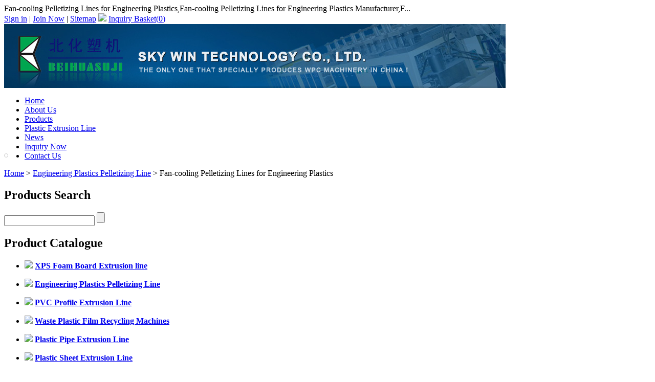

--- FILE ---
content_type: text/html
request_url: http://www.extruder-plastics.com/Fan-cooling-Pelletizing-Lines-for-Engineering-Plastics-c13.html
body_size: 5929
content:
<!DOCTYPE html PUBLIC "-//W3C//DTD XHTML 1.0 Transitional//EN" "http://www.w3.org/TR/xhtml1/DTD/xhtml1-transitional.dtd">
<html xmlns="http://www.w3.org/1999/xhtml">
    <head>
        <meta http-equiv="Content-Type" content="text/html; charset=utf-8" />
        <title>Fan Cooling Pelletizing Lines - China Engineering Plastics Fan Cooling Pelletizing Line Manufacturer</title>
                <meta name="keywords" content="Fan Cooling Pelletizing Line, Plastics Pelletizing Line, Engineering Plastics Pelletizing Line, Engineering Plastics Fan Cooling Pelletizing Line, Engineering Plastic Fan Cooling Pelletizing Line" />
        <meta name="description" content="We supply high quality of Engineering Plastic Fan Cooling Pelletizing Line,and we provide the high quality and excellent service for you." />
                        <script type="text/javascript" src="http://www.extruder-plastics.com/js/ban_cn.js"></script>
                <link href="http://www.extruder-plastics.com/asset/css/reset-min.css" rel="stylesheet"/>
<link href="http://www.extruder-plastics.com/templates/default/css/common.css" rel="stylesheet"/>
<link href="http://www.extruder-plastics.com/templates/nblue/css/css.css" rel="stylesheet"/>
<link href="http://www.extruder-plastics.com/templates/new_black/css/index.css" rel="stylesheet"/>
<link href="http://www.extruder-plastics.com/templates/nblue/css/silver_black.css" rel="stylesheet"/>
<link href="http://www.extruder-plastics.com/asset/css/contact.css" rel="stylesheet"/>
        <script type="text/javascript" src="http://www.extruder-plastics.com/templates/default/js/ets.js"></script>
<script type="text/javascript" src="http://www.extruder-plastics.com/templates/default/js/jquery.js"></script>
<script type="text/javascript" src="http://www.extruder-plastics.com/asset/js/contact.js"></script>
<script type="text/javascript" src="http://www.extruder-plastics.com/templates/default/js/net2chinaFlash.js"></script>
                <style type="text/css">
            .header_left {
    padding:1px 0 0 0; 
}
.top_left {
    color: #000000;
}        </style>
                <script type="text/javascript">
            $(function() {
                $('.topwz').prependTo('.right').show();
            });
        </script>
    </head>
    <body style="position: relative; min-height: 100%; top: 0px;">
<style type="text/css">
    #left-addthis {
        background: none repeat scroll 0 0 #ffffff;
        border: 1px solid #CCCCCC;
        padding: 3px;
        position: fixed;
        top: 300px;
        -moz-border-radius: 4px;
        -webkit-border-radius: 4px;
        border-radius: 4px;
    }

    #left-addthis a.at300b span {
        margin-bottom: 3px;
    }
</style>
<!-- AddThis Button BEGIN -->
<div id="left-addthis" class="addthis_toolbox addthis_32x32_style">
    <a class="addthis_button_preferred_1"></a>
    <a class="addthis_button_preferred_2"></a>
    <a class="addthis_button_preferred_3"></a>
    <a class="addthis_button_preferred_4"></a>
    <a class="addthis_button_more"></a>
</div>
<!-- AddThis Button END -->
<script type="text/javascript">
    if (ieVersion() === 6) {
        $('#left-addthis').remove();
    }
</script>

<div class="top">
    <div class="top_left">
       Fan-cooling Pelletizing Lines for Engineering Plastics,Fan-cooling Pelletizing Lines for Engineering Plastics Manufacturer,F...    </div>
    <div class="top_right">
        
        <script type="text/javascript">
        $(function(){
            //获取用户登录状态和购物篮信息
                $.getJSON('http://www.extruder-plastics.com/member/status', function(data) {
                    if (data.login) {
                        $('#member-status').html(
                            '<font color="red">welcome,'+data.member_name+'</font> | \n\
                            <a href="http://www.extruder-plastics.com/member/account">\n\
                                <font color="red">My Account</font>\n\
                            </a> | \n\
                            <a href="http://www.extruder-plastics.com/member/logout">Sign in</a> | '
                        );
                    }
                });


                //获取购物车总数量
                $.ajax({
	                type:"get",
	                url:"http://www.extruder-plastics.com/product/get_total_items",
	                success:function(data){
	                		$(".carttotal").html(data);
	                }
                });
			})
        </script>
        <span id="member-status">
                        <a href="http://www.extruder-plastics.com/member/login" rel="nofollow">Sign in</a> |
            <a href="http://www.extruder-plastics.com/member/register" rel="nofollow">Join Now</a> |
        </span>
        <span>
            <a href="http://www.extruder-plastics.com/sitemap.html">Sitemap</a>
            <img border="0" src="http://www.extruder-plastics.com/templates/new_black/images/inquiry_basket.gif">
                            <a href="http://www.extruder-plastics.com/basket/view" rel="nofollow">Inquiry Basket(<span class="carttotal">0</span>)</a>
                                </span>
    </div>
</div>


<div class="header_box">
    <div class="header">
    <div class="header_left">
        <img src="http://www.extruder-plastics.com/site/upload/images/8761e46d3e4221f7f88be692fca96b24" alt="logo"/>
    </div>
</div>
<div class="menu">
    <ul>
                    <li>
                <a href="http://www.extruder-plastics.com/"  title="Home">Home</a>
            </li>
                    <li>
                <a href="http://www.extruder-plastics.com/company-profile.html" rel="nofollow" title="About Us">About Us</a>
            </li>
                    <li>
                <a href="http://www.extruder-plastics.com/products-show.html"  title="Products">Products</a>
            </li>
                    <li>
                <a href="http://www.skywin-extruder.com/"  title="Plastic Extrusion Line">Plastic Extrusion Line</a>
            </li>
                    <li>
                <a href="http://www.extruder-plastics.com/news/"  title="News">News</a>
            </li>
                    <li>
                <a href="http://www.extruder-plastics.com/inquiry" rel="nofollow" title="Inquiry Now">Inquiry Now</a>
            </li>
                    <li>
                <a href="http://www.extruder-plastics.com/contact-us.html" rel="nofollow" title="Contact Us">Contact Us</a>
            </li>
            </ul>
</div></div>
<div id="slide-show">
    <div id="overDiv" style="z-index: 1; position: absolute"></div>
    <div id="focusViwer">

    </div>
    <script type="text/javascript">
                        var focus_width = 980;
        var focus_height = 250;
        var swf_height = focus_height;
        var pics='http://www.extruder-plastics.com/site/upload/images/f4c2223d082366406cba23ca94607169|http://www.extruder-plastics.com/site/upload/images/38ded239095a56088c841c9b424c83b1|http://www.extruder-plastics.com/site/upload/images/bab4b71ae3aa63d17046671394326d96|http://www.extruder-plastics.com/site/upload/images/752aa9b5d3936f9cedf82920f6fd463b|http://www.extruder-plastics.com/site/upload/images/75e1b0b1ead9af257028d253bf685d72';
        var links='http://www.extruder-plastic.com/Twin-single-Screws-Extruder-for-XPS-Foamed-Board-2.html|http://www.extruder-plastic.com/PVC-Profile-Extrusion-Line-5.html|http://www.extruder-plastic.com/Plastic-Sheet-Extrusion-Line-c11.html|http://www.extruder-plastic.com/Engineering-Plastics-Pelletizing-Line-c12.html|http://www.extruder-plastic.com/Waste-Plastic-Film-Washing-line-11.html';
        var texts='';
        var FocusFlash = new netcecFlash("http://www.extruder-plastics.com/templates/default/pixviewer.swf", "focusflash", focus_width, swf_height, "7", "#FFFFFF", false, "High");
        FocusFlash.addParam("allowScriptAccess", "sameDomain");
        FocusFlash.addParam("menu", "false");
        FocusFlash.addParam("wmode", "opaque");
        FocusFlash.addVariable("pics", pics);
        FocusFlash.addVariable("links", links);
        FocusFlash.addVariable("borderwidth", focus_width);
        FocusFlash.addVariable("borderheight", focus_height);
        FocusFlash.write("focusViwer");
            </script>
</div>

<div class="topwz">
    <a href='http://www.extruder-plastics.com/'>Home</a> > <a href="http://www.extruder-plastics.com/Engineering-Plastics-Pelletizing-Line-c12.html" title="Engineering Plastics Pelletizing Line">Engineering Plastics Pelletizing Line</a> > Fan-cooling Pelletizing Lines for Engineering Plastics</div>
<!--BODY-->
<div class="bodybox">
    <!--BODY pageleft-->
    <div class="left_box">
    <div class="left">
                        <script type="text/javascript">
            $(function(){
                $("#category-list img").click(function(){
                                    
                    if($(this).parents('ul').next('div').find('li').length==0)
                    return ;
        
                    $(this).parents('ul').next('div').toggle();
                    if ($(this).attr('src') == 'http://www.extruder-plastics.com/templates/default/images/ico-left_2.gif') {
                        $(this).attr('src', 'http://www.extruder-plastics.com/templates/default/images/ico-left.gif');
                    } else {
                        $(this).attr('src', 'http://www.extruder-plastics.com/templates/default/images/ico-left_2.gif');
                    }
                });
                            });
        </script>
        <!---Product Catalogue--->
        <div id="category-list" class="catalogue left_search_box">
			<div class="catalogue_top"></div>
            <h2>Products Search</h2>
            <div class="left_search">
    <form action="http://www.extruder-plastics.com/search" method="get">
        <input name="keyword" value="" class="left_search_search" />
        <input id="search-input" value="" type="submit"  class="left_search_searchr" />
    </form>
</div>            <div class="catalogue_footer" style="clear:both;"></div>
        </div>
        <div id="category-list" class="catalogue">
			<div class="catalogue_top"></div>
            <h2>Product Catalogue</h2>

                                <ul>
                    <li class="oncate">
                        <img src="http://www.extruder-plastics.com/templates/default/images/ico-left.gif" border="0" />
                        <a href="http://www.extruder-plastics.com/XPS-Foam-Board-Extrusion-line-c1.html" title="XPS Foam Board Extrusion line"><strong>XPS Foam Board Extrusion line</strong></a>
                                            </li>
                </ul>
                                <div style="display:none;">
                    <ul>
                                                <li class="parcate item-1">
                            <a href="http://www.extruder-plastics.com/XPS-Foamed-Board-Single-Screw-Extruder-c2.html" title="Single-single Screws Extruder for XPS Foamed Board">Single-single Screws Extruder for XPS Foamed Board</a>
                                                    </li>
                                                <li class="parcate item-1">
                            <a href="http://www.extruder-plastics.com/XPS-Foamed-Board-Twin-Screw-Extruder-c3.html" title="Twin-single Screws Extruder for XPS Foamed Board">Twin-single Screws Extruder for XPS Foamed Board</a>
                                                    </li>
                                            </ul>
                </div>
                                                <ul>
                    <li class="oncate">
                        <img src="http://www.extruder-plastics.com/templates/default/images/ico-left.gif" border="0" />
                        <a href="http://www.extruder-plastics.com/Engineering-Plastics-Pelletizing-Line-c12.html" title="Engineering Plastics Pelletizing Line"><strong>Engineering Plastics Pelletizing Line</strong></a>
                                            </li>
                </ul>
                                <div style="display:none;">
                    <ul>
                                                <li class="parcate item-12">
                            <a href="http://www.extruder-plastics.com/Fan-cooling-Pelletizing-Lines-for-Engineering-Plastics-c13.html" title="Fan-cooling Pelletizing Lines for Engineering Plastics">Fan-cooling Pelletizing Lines for Engineering Plastics</a>
                                                    </li>
                                                <li class="parcate item-12">
                            <a href="http://www.extruder-plastics.com/Water-loop-Pelletizing-Lines-for-Engineering-Plastics-c14.html" title="Water-loop Pelletizing Lines for Engineering Plastics">Water-loop Pelletizing Lines for Engineering Plastics</a>
                                                    </li>
                                                <li class="parcate item-12">
                            <a href="http://www.extruder-plastics.com/Cool-bar-Drawing-Pelletizing-Lines-for-Engineering-Plastics-c36.html" title="Cool-bar Drawing Pelletizing Lines for Engineering Plastics">Cool-bar Drawing Pelletizing Lines for Engineering Plastics</a>
                                                    </li>
                                                <li class="parcate item-12">
                            <a href="http://www.extruder-plastics.com/Dual-stage-Pelletizing-Line-for-PVC-c37.html" title="Dual-stage Pelletizing Line for PVC">Dual-stage Pelletizing Line for PVC</a>
                                                    </li>
                                            </ul>
                </div>
                                                <ul>
                    <li class="oncate">
                        <img src="http://www.extruder-plastics.com/templates/default/images/ico-left_2.gif" border="0" />
                        <a href="http://www.extruder-plastics.com/PVC-Profile-Extrusion-Line-c7.html" title="PVC Profile Extrusion Line"><strong>PVC Profile Extrusion Line</strong></a>
                                            </li>
                </ul>
                                                <ul>
                    <li class="oncate">
                        <img src="http://www.extruder-plastics.com/templates/default/images/ico-left_2.gif" border="0" />
                        <a href="http://www.extruder-plastics.com/Waste-Plastic-Film-Recycling-Machines-c15.html" title="Waste Plastic Film Recycling Machines"><strong>Waste Plastic Film Recycling Machines</strong></a>
                                            </li>
                </ul>
                                                <ul>
                    <li class="oncate">
                        <img src="http://www.extruder-plastics.com/templates/default/images/ico-left.gif" border="0" />
                        <a href="http://www.extruder-plastics.com/Plastic-Pipe-Extrusion-Line-c8.html" title="Plastic Pipe Extrusion Line"><strong>Plastic Pipe Extrusion Line</strong></a>
                                            </li>
                </ul>
                                <div style="display:none;">
                    <ul>
                                                <li class="parcate item-8">
                            <a href="http://www.extruder-plastics.com/PEPPPipe-Extrusion-Line-c9.html" title="PE(PP)Pipe Extrusion Line">PE(PP)Pipe Extrusion Line</a>
                                                    </li>
                                                <li class="parcate item-8">
                            <a href="http://www.extruder-plastics.com/PVC-Pipe-Extrusion-Line-c10.html" title="PVC Pipe Extrusion Line">PVC Pipe Extrusion Line</a>
                                                    </li>
                                            </ul>
                </div>
                                                <ul>
                    <li class="oncate">
                        <img src="http://www.extruder-plastics.com/templates/default/images/ico-left_2.gif" border="0" />
                        <a href="http://www.extruder-plastics.com/Plastic-Sheet-Extrusion-Line-c11.html" title="Plastic Sheet Extrusion Line"><strong>Plastic Sheet Extrusion Line</strong></a>
                                            </li>
                </ul>
                                                <ul>
                    <li class="oncate">
                        <img src="http://www.extruder-plastics.com/templates/default/images/ico-left_2.gif" border="0" />
                        <a href="http://www.extruder-plastics.com/PEPP-Foamed-Profile-Extrusion-Line-c6.html" title="PE(PP) Foamed Profile Extrusion Line"><strong>PE(PP) Foamed Profile Extrusion Line</strong></a>
                                            </li>
                </ul>
                                                <ul>
                    <li class="oncate">
                        <img src="http://www.extruder-plastics.com/templates/default/images/ico-left_2.gif" border="0" />
                        <a href="http://www.extruder-plastics.com/PS-foamed-Profile-Extrusion-Line-c5.html" title="PS foamed Profile Extrusion Line"><strong>PS foamed Profile Extrusion Line</strong></a>
                                            </li>
                </ul>
                                                <ul>
                    <li class="oncate">
                        <img src="http://www.extruder-plastics.com/templates/default/images/ico-left.gif" border="0" />
                        <a href="http://www.extruder-plastics.com/Plastic-Auxiliary-Machines-c16.html" title="Auxiliary for Plastic Machines"><strong>Auxiliary for Plastic Machines</strong></a>
                                            </li>
                </ul>
                                <div style="display:none;">
                    <ul>
                                                <li class="parcate item-16">
                            <a href="http://www.extruder-plastics.com/Plastic-Mixing-Units-c17.html" title="Mixing Units for Plastics">Mixing Units for Plastics</a>
                                                    </li>
                                                <li class="parcate item-16">
                            <a href="http://www.extruder-plastics.com/Plastic-Crusher-Machine-c18.html" title="Crusher">Crusher</a>
                                                    </li>
                                                <li class="parcate item-16">
                            <a href="http://www.extruder-plastics.com/Spiral-Conveyor-c19.html" title="Spiral Conveyor">Spiral Conveyor</a>
                                                    </li>
                                                <li class="parcate item-16">
                            <a href="http://www.extruder-plastics.com/Plastic-Powder-Conveyor-c20.html" title="Plastic Powder Conveyor">Plastic Powder Conveyor</a>
                                                    </li>
                                                <li class="parcate item-16">
                            <a href="http://www.extruder-plastics.com/Vacuum-Conveyor-c21.html" title="Vacuum Conveyor">Vacuum Conveyor</a>
                                                    </li>
                                                <li class="parcate item-16">
                            <a href="http://www.extruder-plastics.com/Plastic-Dryer-c23.html" title="Funnel Type Dryer">Funnel Type Dryer</a>
                                                    </li>
                                                <li class="parcate item-16">
                            <a href="http://www.extruder-plastics.com/Magnetic-Force-Frame-c24.html" title="Magnetic Rack">Magnetic Rack</a>
                                                    </li>
                                            </ul>
                </div>
                                                <ul>
                    <li class="oncate">
                        <img src="http://www.extruder-plastics.com/templates/default/images/ico-left.gif" border="0" />
                        <a href="http://www.extruder-plastics.com/Pelletizer-Auxiliary-Equipment-c25.html" title="Auxiliary for Parallel Twin-screw Pelletizing"><strong>Auxiliary for Parallel Twin-screw Pelletizing</strong></a>
                                            </li>
                </ul>
                                <div style="display:none;">
                    <ul>
                                                <li class="parcate item-25">
                            <a href="http://www.extruder-plastics.com/Twin-Screw-Feeder-c26.html" title="Twin-screw Feeder">Twin-screw Feeder</a>
                                                    </li>
                                                <li class="parcate item-25">
                            <a href="http://www.extruder-plastics.com/Water-loop-Pelletizer-c30.html" title="Water-loop Pelletizer">Water-loop Pelletizer</a>
                                                    </li>
                                                <li class="parcate item-25">
                            <a href="http://www.extruder-plastics.com/Vertical-Forced-Feeder-c27.html" title="Vertical Forced Feeder">Vertical Forced Feeder</a>
                                                    </li>
                                                <li class="parcate item-25">
                            <a href="http://www.extruder-plastics.com/Single-screw-Feeder-c28.html" title="Single-screw Feeder">Single-screw Feeder</a>
                                                    </li>
                                                <li class="parcate item-25">
                            <a href="http://www.extruder-plastics.com/Air-cooling-Hot-face-Pelletizer-c29.html" title="Air-cooling Hot-face Pelletizer">Air-cooling Hot-face Pelletizer</a>
                                                    </li>
                                                <li class="parcate item-25">
                            <a href="http://www.extruder-plastics.com/Strand-Pelletizer-c31.html" title="Strand Pelletizer">Strand Pelletizer</a>
                                                    </li>
                                                <li class="parcate item-25">
                            <a href="http://www.extruder-plastics.com/Strand-Gantry-Pelletizer-c32.html" title="Strand Gantry Pelletizer">Strand Gantry Pelletizer</a>
                                                    </li>
                                                <li class="parcate item-25">
                            <a href="http://www.extruder-plastics.com/Underwater-Pelletizer-c33.html" title="Underwater Pelletizer">Underwater Pelletizer</a>
                                                    </li>
                                                <li class="parcate item-25">
                            <a href="http://www.extruder-plastics.com/Eccentric-Water-atomizing-Pelletizer-c34.html" title="Eccentric Water-atomizing Pelletizer">Eccentric Water-atomizing Pelletizer</a>
                                                    </li>
                                                <li class="parcate item-25">
                            <a href="http://www.extruder-plastics.com/Plastic-Extrusion-Screen-Changer-c35.html" title="Manually or Hydraulic Piston Screen Changer">Manually or Hydraulic Piston Screen Changer</a>
                                                    </li>
                                            </ul>
                </div>
                                                <ul>
                    <li class="oncate">
                        <img src="http://www.extruder-plastics.com/templates/default/images/ico-left_2.gif" border="0" />
                        <a href="http://www.extruder-plastics.com/Extrusion-Mold-c38.html" title="Extrusion Mold"><strong>Extrusion Mold</strong></a>
                                            </li>
                </ul>
                                				<div class="catalogue_footer"></div>
        </div>
            
        <div style="text-align:center; padding-right:15px;">
        <script type="text/javascript" src="http://cs.ecqun.com/?id=212655&scheme=1" charset="utf-8"></script>    </div>

        <div style="clear:both;"></div>

</div>
</div>
    <!--BODY RIGHT-->
    <div class="right">
        <div class="right_box">
            <div class="right_box_title">
                <h1>Fan-cooling Pelletizing Lines for Engineering Plastics</h1>
            </div>
            <div class="right_box_text">
                <div class="text">

                    <form name="form" action="" method="post">
                        
<div class="pro_lb_xz">
    <span>
        Select        <input type="checkbox" value="" onclick="selectAll(this);"/> to    </span>

    <a class="pro_lb_xz_a" href="javascript:;" onclick="doPost(this, 'http://www.extruder-plastics.com/inquiry')" rel="nofollow">
        Contact Now    </a>

        <span> or </span>
    <a class="pro_lb_xz_a" href="javascript:;" onclick="doPost(this, 'http://www.extruder-plastics.com/basket/add')" rel="nofollow">
        Add to Basket    </a>

        &nbsp;view:
    <a href="javascript:;" onclick="changeDisplay('list')">
        <img src="http://www.extruder-plastics.com/templates/new_black/images/goodslist_12.jpg" height="12" width="12" border="0" /> list    </a>
    <a href="javascript:;" onclick="changeDisplay('grid')">
        <img src="http://www.extruder-plastics.com/templates/new_black/images/goodslist_14.jpg" height="12" width="12" border="0" /> Grid    </a>
        <span style="float:right;padding-right:50px;">
            </span>
</div>

<script type="text/javascript">
var currentDisplayStyle = 'grid';
</script>
<div class="list" style="display:none;">
    <div class="pro_lb_lb_box_left">
        <input name="productsid[]" type="checkbox" value="10" />
    </div>
    <div class="pro_lb_lb_box_right" id="compareColor_<{$productlist[loop].cnt}>">
        <div class="pro_lb_lb_box_right_title">
            <h3><a href="http://www.extruder-plastics.com/Fan-cooling-Pelletizing-Lines-for-Engineering-Plastics-10.html" title="Fan-cooling Pelletizing Lines for Engineering Plastics">Fan-cooling Pelletizing Lines for Engineering Plastics</a></h3>
                        <span>
                <a rel="nofollow" href="http://www.extruder-plastics.com/inquiry?productid=10">inquiry</a>
            </span>
                    </div>
        <div class="pro_lb_lb_box_right_text">
            <div class="pro_lb_lb_box_right_text_img">
                <div>
                    <p>
                        <a href="http://www.extruder-plastics.com/Fan-cooling-Pelletizing-Lines-for-Engineering-Plastics-10.html" title="Fan-cooling Pelletizing Lines for Engineering Plastics" target="_blank">
                            <img src="http://www.extruder-plastics.com/photo/sm_08721747711a77631c1c95b7c23d7720/fan-cooling-pelletizing-lines-for-engineering-plastics.jpg" alt="Fan-cooling Pelletizing Lines for Engineering Plastics" border="0" width="110px"  />
                        </a>
                    </p>
                </div>
            </div>
            <div class="pro_lb_lb_box_right_text_right">
                Products description:<br />
                                
    Introduction of Fan-cooling Pelletizing Lines for Engineering Plastics:

&nbsp;i. Main machine (Parallel Twin-screw) is composed of driving parts and processing parts.

    
        Driving parts including transmission box and motor; A.C. or D.C. motor can be selected; parallel thiple-axis structure adopted to transmission box, with low liquid location alarm, as well as overpre...<br />
                <br />
            </div>
        </div>
    </div>
    <div style="CLEAR: both"></div>
</div>

<div class="grid">
    <li>
           <p class="noteimg">
           	           </p>
    <div>
        <p>
            <a href="http://www.extruder-plastics.com/Fan-cooling-Pelletizing-Lines-for-Engineering-Plastics-10.html" title="Fan-cooling Pelletizing Lines for Engineering Plastics">
                <img alt="Fan-cooling Pelletizing Lines for Engineering Plastics" src="http://www.extruder-plastics.com/photo/sm_08721747711a77631c1c95b7c23d7720/fan-cooling-pelletizing-lines-for-engineering-plastics.jpg" border="0" height="110" width="110" />
            </a>
        </p>
    </div>
    <h2>
            	<input name="productid[]" type="checkbox" value="10" />
                <a href="http://www.extruder-plastics.com/Fan-cooling-Pelletizing-Lines-for-Engineering-Plastics-10.html" title="Fan-cooling Pelletizing Lines for Engineering Plastics" >Fan-cooling Pelletizing Lines for Engineering...</a>
    </h2>
</li></div>

<div class="pro_lb_xz">
    <span>
        Select        <input type="checkbox" value="" onclick="selectAll(this);"/> to    </span>

    <a class="pro_lb_xz_a" href="javascript:;" onclick="doPost(this, 'http://www.extruder-plastics.com/inquiry')" rel="nofollow">
        Contact Now    </a>

        <span> or </span>
    <a class="pro_lb_xz_a" href="javascript:;" onclick="doPost(this, 'http://www.extruder-plastics.com/basket/add')" rel="nofollow">
        Add to Basket    </a>

        &nbsp;view:
    <a href="javascript:;" onclick="changeDisplay('list')">
        <img src="http://www.extruder-plastics.com/templates/new_black/images/goodslist_12.jpg" height="12" width="12" border="0" /> list    </a>
    <a href="javascript:;" onclick="changeDisplay('grid')">
        <img src="http://www.extruder-plastics.com/templates/new_black/images/goodslist_14.jpg" height="12" width="12" border="0" /> Grid    </a>
        <span style="float:right;padding-right:50px;">
            </span>
</div>

                    </form>

                </div>
            </div>
        </div>
                <div class="right_box">

            <div class="right_box_title">
                <div class="right_box_title_left">
                    <span>New Products</span>
                </div>
            </div>
            <div class="right_box_text">
                            <ul class="pr">
                                    <li>
    <p class="noteimg">
        </p>
<div>
    <p>
        <a href="http://www.extruder-plastics.com/Water-loop-Pelletizing-Lines-for-Engineering-Plastics-31.html" title="Water-loop Pelletizing Lines for Engineering Plastics">
            <img alt="Water-loop Pelletizing Lines for Engineering Plastics" src="http://www.extruder-plastics.com/photo/sm_53e980c95ecf524fe6c2a7968b30cc2c/water-loop-pelletizing-lines-for-engineering-plastics.jpg" border="0" height="110" width="110" />
        </a>
    </p>
</div>
<h2>
    <a href="http://www.extruder-plastics.com/Water-loop-Pelletizing-Lines-for-Engineering-Plastics-31.html" title="Water-loop Pelletizing Lines for Engineering Plastics" >Water-loop Pelletizing Lines for Engineering...</a>
</h2>
</li>
                    <li>
    <p class="noteimg">
        </p>
<div>
    <p>
        <a href="http://www.extruder-plastics.com/Dual-stage-Pelletizing-Line-for-PVC-30.html" title="Dual-stage Pelletizing Line for PVC">
            <img alt="Dual-stage Pelletizing Line for PVC" src="http://www.extruder-plastics.com/photo/sm_6a8b10e403bbd1fb5224f2c9ce6f10c1/dual-stage-pelletizing-line-for-pvc.jpg" border="0" height="110" width="110" />
        </a>
    </p>
</div>
<h2>
    <a href="http://www.extruder-plastics.com/Dual-stage-Pelletizing-Line-for-PVC-30.html" title="Dual-stage Pelletizing Line for PVC" >Dual-stage Pelletizing Line for PVC</a>
</h2>
</li>
                    <li>
    <p class="noteimg">
        </p>
<div>
    <p>
        <a href="http://www.extruder-plastics.com/Cool-bar-Drawing-Pelletizing-Lines-for-Engineering-Plastics-29.html" title="Cool-bar Drawing Pelletizing Lines for Engineering Plastics">
            <img alt="Cool-bar Drawing Pelletizing Lines for Engineering Plastics" src="http://www.extruder-plastics.com/photo/sm_ed4001f5fb75905b348771197ffa8d3d/cool-bar-drawing-pelletizing-lines-for-engineering-plastics.jpg" border="0" height="110" width="110" />
        </a>
    </p>
</div>
<h2>
    <a href="http://www.extruder-plastics.com/Cool-bar-Drawing-Pelletizing-Lines-for-Engineering-Plastics-29.html" title="Cool-bar Drawing Pelletizing Lines for Engineering Plastics" >Cool-bar Drawing Pelletizing Lines for...</a>
</h2>
</li>
                    <li>
    <p class="noteimg">
        </p>
<div>
    <p>
        <a href="http://www.extruder-plastics.com/Fan-cooling-Pelletizing-Lines-for-Engineering-Plastics-10.html" title="Fan-cooling Pelletizing Lines for Engineering Plastics">
            <img alt="Fan-cooling Pelletizing Lines for Engineering Plastics" src="http://www.extruder-plastics.com/photo/sm_08721747711a77631c1c95b7c23d7720/fan-cooling-pelletizing-lines-for-engineering-plastics.jpg" border="0" height="110" width="110" />
        </a>
    </p>
</div>
<h2>
    <a href="http://www.extruder-plastics.com/Fan-cooling-Pelletizing-Lines-for-Engineering-Plastics-10.html" title="Fan-cooling Pelletizing Lines for Engineering Plastics" >Fan-cooling Pelletizing Lines for Engineering...</a>
</h2>
</li>
</ul>
<div style="clear: both"></div>
</div>
</div>
<div class="right_box_text">
<div class="pro_top_text_left">
Our <a href="http://www.extruder-plastics.com/Fan-cooling-Pelletizing-Lines-for-Engineering-Plastics-c13.html" title="Fan-cooling Pelletizing Lines for Engineering Plastics">Fan-cooling Pelletizing Lines for Engineering Plastics</a> is good in quality and competitive in price. We are manufacturer and supplier of <a href="http://www.extruder-plastics.com/Fan-cooling-Pelletizing-Lines-for-Engineering-Plastics-c13.html" title="Fan-cooling Pelletizing Lines for Engineering Plastics">Fan-cooling Pelletizing Lines for Engineering Plastics</a> following your specific requirement. We are looking forward to your E-mail and establishing cooperative relationship with you! We would provide professional <a href="http://www.extruder-plastics.com/Fan-cooling-Pelletizing-Lines-for-Engineering-Plastics-c13.html" title="Fan-cooling Pelletizing Lines for Engineering Plastics">Fan-cooling Pelletizing Lines for Engineering Plastics</a> with good services for you!</div>
</div>
</div>
    <div style="clear:both;"></div>
</div>
<div class="foot">
    <div class="footer">
            <a href="http://www.extruder-plastics.com/">Home</a> |
    <a href="http://www.extruder-plastics.com/products-show.html">Product Show Room</a> |
    <a href="http://www.extruder-plastics.com/download" rel="nofollow">Download</a> |
    <a href="http://www.extruder-plastics.com/news/">News</a> |
    <a href="http://www.extruder-plastics.com/company-profile.html" rel="nofollow">Company Profile</a> |
    <a href="http://www.extruder-plastics.com/contact-us.html" rel="nofollow">Contact Us</a>  |
    <a href="http://www.extruder-plastics.com/sitemap.html">Sitemap</a> |
    <a href="http://www.extruder-plastics.com/link.html">Link</a>
    <br />
    Copyright &copy;
        <a href="http://www.extruder-plastics.com/" title="SKY WIN Technology Co., Ltd.">SKY WIN Technology Co., Ltd.</a>All rights reserved.    <br/>
    
            </div>
<div style="clear: both"></div>
</div>

<script type="text/javascript" src="http://www.extruder-plastics.com/templates/default/js/lang.js"><script>
<script type="text/javascript">var addthis_config = {"data_track_clickback":true};</script>
<!--<script type="text/javascript" src="http://s7.addthis.com/js/250/addthis_widget.js#pubid=ra-4de7483b6034e934"></script>
-->    <script src='http://w.cnzz.com/c.php?id=30039867' language='JavaScript' charset='gb2312'></script>    <script type="text/javascript">
    $(function() {
        var refererUrl = escape(document.referrer);
        $('head').append('<script type="text/javascript" src="http://www.extruder-plastics.com/keyword/collect/?r='+refererUrl+'"><\/script>');
    });
    </script>    </body>
</html>
<!--Time:0.0074 Memory:1.01MB-->
